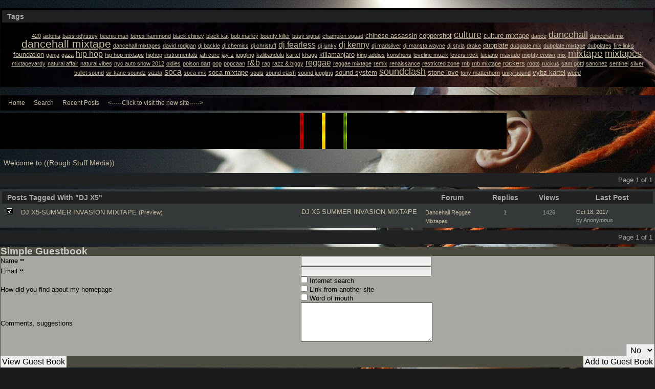

--- FILE ---
content_type: text/html; charset=UTF-8
request_url: https://roughstuffmedia.activeboard.com/forum.spark?aBID=142092&p=90&tag=DJ+X5
body_size: 12053
content:
			<!DOCTYPE HTML PUBLIC "-//W3C//DTD HTML 4.01//EN" "http://www.w3.org/TR/html4/strict.dtd">
			<html xmlns="http://www.w3.org/1999/xhtml">
					
					
			<head>
				
				
		
				<meta property="og:image" content="https://www.sparklit.com/secure/image/forum/activeboard_icon_200.png" />


		<meta name="generator" content="ActiveBoard" />
				<meta http-equiv="Content-Type"	content="text/html; charset=UTF-8">
				<meta name="description" content="RoughStuffMedia.com is the ultimate hub for all things media related on the internet.
Free mixtapes, free promotions, chat rooms, social Networking s">
				<meta name="keywords" content="reggae, music,  media, dancehall, stageshow, jamaica, bobmarley, mixtapes, albums, vybz kartel, beenieman, mavado, bounty killer, marley, sound clash">
				


		<title>Welcome to ((Rough Stuff Media))</title>
		
		<link rel="stylesheet" href="/templates/masterstyle.spark?aBID=142092&45c48cce2e2d7fbdea1afc51c7c6ad26&dev=1" type="text/css">
		<link rel="SHORTCUT ICON" href="http://remnantsarmy.webs.com/Rom%20R%20logo%20RED.jpg">
		
		
				
		<style id="ab-page-style" type="text/css">
/*
==================================================================
CUSTOM STYLES
==================================================================
*/

/* Place all custom style rules here for easy future reference */


		
/*
==================================================================
RESET CSS
==================================================================
*/
html,body{display:block;width:100%;color:#000;background:#FFF;}
body,div,dl,dt,dd,ul,ol,li,h1,h2,h3,h4,h5,h6,pre,code,form,fieldset,legend,input,textarea,p,blockquote,th,td{margin:0;padding:0;}
table{border-collapse:collapse;border-spacing:0;width:100%;}
fieldset,img{border:0;}
address,caption,cite,code,dfn,em,strong,th,var{font-style:normal;font-weight:normal;}
li {list-style:none;}
caption,th {text-align:left;}
h1,h2,h3,h4,h5,h6{font-size:100%;font-weight:normal;}
q:before,q:after{content:'';}
abbr,acronym {border:0;font-variant:normal;}
sup,sub {line-height:-1px;vertical-align: text-top;}
sub {vertical-align:text-bottom;}
input, textarea, select{font-family:inherit;font-size:inherit;font-weight:inherit;}

.clear { clear:both; margin:0; padding:0; height:0; line-height:0; }


/*
==================================================================
THEME SPECIFIC HTML ELEMENTS
==================================================================
*/

table {font-size:inherit;font:100%;}
pre,code,kbd,samp,tt {font-family:monospace;*font-size:108%;line-height:99%;}
abbr,acronym{border-bottom:1px dotted #000;cursor:help;}
em{font-style:italic;}
blockquote,ul,ol,dl{margin:1em;}
ol,ul,dl{margin-left:2em;}
ol li{list-style:decimal outside;}
ul li{list-style:disc outside;}
dl dd{margin-left:1em;}
th,td{padding:0px;}
th{font-weight:bold;text-align:center;}
caption{margin-bottom:.5em;text-align:center;}
p,fieldset,pre{margin-bottom:1em;}
optgroup{font-style:normal;font-weight:bold;}

input,select { padding: 0.1em 0.2em; background:#efefef; border: 1px solid #d1d1d1; }
textarea { border: 1px solid #d1d1d1; box-sizing:border-box;-moz-box-sizing:border-box;-webkit-box-sizing:border-box; }
textarea:focus { background:#F4F4F4; border:1px solid #a1a1a1; }



/*
==================================================================
BODY
==================================================================
*/

html,body {
	background: #1B1918 url(https://s3.amazonaws.com/themes.activeboard.com/14553?AWSAccessKeyId=1XXJBWHKN0QBQS6TGPG2&Expires=1770249600&Signature=Msvit2rk4JQiUrNGOwIh%2FBqN%2B4U%3D) top center fixed;
	background-attachment:fixed;
}
body {
	color: #A7A7A3; 
	font:16px Verdana, Arial, Helvetica, sans-serif;*font-size:small;*font:x-small;
	line-height:1em; 
	padding-bottom: 4em;
}
a:link, a:active, a:visited { color: #C8BEA4; text-decoration: none; }
a:hover, a:focus { color: #DFDACA; text-decoration: none; }

a.mod { font-weight: bold; color: #C8BEA4; }
a.mod:hover { font-weight: bold; }
a.admin { font-weight: bold; color: #DFDACA; }
a.admin:hover { font-weight: bold; }


/*
==================================================================
HEADERS
==================================================================
*/

h1{font-size:171%;}
h2{font-size:142%;}
h3{font-size:114%;}
h1{margin:1em 0;}
h2,h3{margin:1em 0 0.5em 0;}
h1,h2,h3,h4,h5,h6{font-family:"Trebuchet MS", Arial, Helvetica, sans-serif;}
h1,h2,h3,h4,h5,h6,strong{font-weight:bold;}

h1.pageHeader {
	position: relative;
	width: 980px !important;
	font-size: 171%;
	padding: 0.75em 0 0.5em 0;
	margin: 0 auto;
	color: #8A8A86;
}
.header {
	height:70px; margin: 0 0 .8em; width: 1000px; z-index: 500; position: relative; left: -10px; 
	border-radius: ; -moz-border-radius: ; -webkit-border-radius: ;
}
.header { background:  url(https://s3.amazonaws.com/themes.activeboard.com/2490?AWSAccessKeyId=1XXJBWHKN0QBQS6TGPG2&Expires=1770249600&Signature=Sh0ICDBKSubXKELRyeqSaNBkgHU%3D); }

.header-logo { text-align: center; margin-bottom: 5px; }


/*
==================================================================
CONTAINERS
==================================================================
*/

.wrap { padding: 0 20px; }
.container { width: 980px !important; margin: 0 auto; }

.gen { font-size: 0.85em; }
.genmed { font-size: 0.8em; }
.gensmall { font-size: 0.7em; }

.pager { text-align: right; padding: 5px; margin-bottom: 5px; background: #202123; }

.inline-section-wrap {}
.section-wrap { background: #343839; border:   ; border-radius:  -moz-border-radius: ; -webkit-border-radius: ; }
.section-wrap, .inline-section-wrap { margin-bottom: 5px; padding: 0.25em; }

.section-wrap, .inline-section-wrap {
	border-radius: ; -moz-border-radius: ; -webkit-border-radius: ;
}

.section-wrap .tr-odd .td, .section-wrap .tr-even .td { background: none; }



/*
==================================================================
TABLE
==================================================================
*/

.table {
	border-collapse: separate; 
	/*font-size: 0.85em;*/
	margin: 0;
}
.th {
	font-size: 0.9em; margin:0; padding:0.3em 0.5em;
	font-family: "Trebuchet MS", Arial, Helvetica, sans-serif;
	color: #A7A7A3;
	background: #202123 ;
}
.th a, .th a:active, .th a:visited { color: ; }
.th a:hover { color: ; }

.tr-odd .td { color: ; background: #2E3233 ; }
.tr-even .td { color: ; background:  ; }

.th-first { text-align: left; padding-left: 10px; }
.th-first.th-last { padding-right: 10px; }
.th-first, .tr-even .td-first { }
.th-last, .tr-even .td-last { }
.th-text { margin:0; padding:0; }

.td, .td-first, .td-last { /*font-size:0.85em;*/ padding: 0.1em 0.5em; }
.tr-first .td { padding-top: 0.5em; }
.td-error { text-align: center; }

.th-first { 
	border-radius:  0 0 ; 
	-moz-border-radius:  0 0 ; 
	-webkit-border-radius:  0 0 ;
}
.th-last {
	border-radius: 0   0;
	-moz-border-radius: 0   0;
	-webkit-border-radius: 0   0;
}
.th-first.th-last {
	border-radius: ; -moz-border-radius: ; -webkit-border-radius: ;
}



/*
==================================================================
FORUM & TOPIC TITLES
==================================================================
*/

a.forum-title, a.forum-title:visited { color: ;  }
a.forum-title:hover { color: ;  }

a.topic-title, a.topic-title:visited { color: ;  }
a.topic-title:hover { color: ;  }



/*
==================================================================
WIDGETS
==================================================================
*/

.widget {
	color: ;
	background: #343839 url(https://s3.amazonaws.com/themes.activeboard.com/2497?AWSAccessKeyId=1XXJBWHKN0QBQS6TGPG2&Expires=1770249600&Signature=xX9sqsY7ztcVzlYYD3Fipx7f13s%3D);
	margin-bottom: 5px;
	padding: 0.25em;
	border:   ;
	border-radius: ; -moz-border-radius: ; -webkit-border-radius: ;
}
.widget-alt {
	color: ;
	background: #202123 ;
	margin-bottom: 5px;
	padding: 0.25em;
	border-radius: ; -moz-border-radius: ; -webkit-border-radius: ;
}


/* === forum news === */
.news-widget { float: left; }
.news-entry-widget .table { margin-bottom: 0 !important; }

/* === meta === */
.meta-widget { float: right; }

/* === menu === */
.menu-widget { padding: 0; color:#A7A7A3; background: !important; background-color:transparent !important; }
.menu-widget a, .menu-widget a:visited { color:#C8BEA4; }
.menu-widget a:hover { color:#DFDACA; }
.menu-widget .table { margin: 0 !important; width: auto !important; }
.menu-widget .table .ab_menu_item, .menu-widget .table .ab_menu_item_hover { font-size: 12px; padding:  0.25em 0.75em 0.25em 0; text-align: left; width: auto !important; }
.menu-widget .table .ab_menu_item { background: ; }
.menu-widget .table .ab_menu_item_hover { background: ; }
.menu-widget .table .ab_menu_sub_item_div { z-index: 1000; }
.menu-widget .table .ab_menu_sub_item { font-size: 12px; padding:  0.25em 0.5em; background:#343839 ; width: 200px; }
.menu-widget .table .ab_menu_sub_item_hover { background:#343839 ; padding:  0.25em 0.5em; width: 200px; }
.menu-widget .table .ab_menu_sub_item a, .menu-widget .ab_menu_sub_item a:visited { color:; }
.menu-widget .table .ab_menu_sub_item a:hover { color:; } 

/* === chatbox === */
.chatbox-widget { }
.chatbox-nav { padding: 2px; text-align: center; }
.chatbox-text { margin: 0; }
.chatbox-text td { padding: 0px; }
.chatbox-input { font-size: 12px; width: 100%; border: 0px solid black; padding: 2px 2px 2px 5px; height: 16px; box-sizing: border-box; }
.chatbox-widget .table > tbody > tr > td { padding: 2px; }
.chatbox-widget .table > tbody .tr-last {}
.chatbox-widget .chatboxrow-even {}
.chatbox-widget .chatboxrow-odd { background-color: #2E3233; }
.chatbox-options { text-align: right; }
.chatboxrow td { line-height: 1; }

/* === chatbox emoticons === */
.emote-selector { height: 24px; width: 26px; padding-right: 5px; display: table-cell; }
.emote-selector a { height: 24px; width: 16px; display: table-cell; vertical-align: middle; }
.emote-selector img { border: 0; padding: 0; margin: 0; vertical-align: middle; margin-top: -7px; }
.emoticon-chat-widget { background: #202123; }
.emoticon-chat-widget table { margin: 0; }
.emoticon-chat-widget td { padding: 2px; }
.emoticon-chat-widget #custom-tab, .emoticon-chat-widget #default-tab { padding: 5px; }
.emoticon-chat-widget #custom-tab.selected, .emoticon-chat-widget #default-tab.selected { text-decoration: underline; }

/* === forum list === */
.forum-options { float: right; }
.forum-title { font-size: 0.8em; }
.forum-description { font-size: 11px; margin: 0; }
.forum-subforums { font-size: 11px; }
.forum-topics, .forum-posts { text-align: center; }
.forum-lastpost { padding-left: 10px; padding-right: 10px; }

/* === topic list === */
.topic-info, .forum-info, .topic-status, .topic-forum, .topic-startedby, .topic-lastpost, .topic-views, .topic-rating, .topic-replies { vertical-align:top; padding-top:5px; }
.topic-title { font-size: 0.8em; }
.topic-replies, .topic-views { text-align: center; }
.topic-lastpost { padding: 6px 10px 0; }
.postdetails { font-size: 0.7em; }
.topics-preview q { padding: 10px; font-size: 0.8em; display: block; text-align: center; }
.postbody q { padding: 10px; font-size: 12px; display: block; }
.postbody q::before { content: '" '; }
.postbody q::after { content: ' "'; }
.topics-preview .postbody { background: none; }
.topics-preview .moderatelinks { text-align: right; }

.forum-page-wrap { text-align: left; }
.forum-page-title { font-weight: bold; }
.forum-page-title h2 { font-size: 18px; }
.forum-page-desc { margin-top: 5px; }
.subforum-buttons { float: right; }
.subforum-admin-options { float: right; }

/* === blog forum topic list === */
.blog-section-wrap { text-align: left; }
.blog-section-wrap .section-wrap { background: #202123; }
.blog-section-wrap .section-wrap, .blog-section-wrap .inline-section-wrap { padding: 10px; }
.blog-section-wrap .topic-info { font-size: 0.75em; }
.blog-topic-title { margin-top: 5px; margin-bottom: 10px; }
.blog-topic-title .topic-title { }
.blog-topic-content { padding: 5px; }
.blog-topic-tags { float: right; }
.blog-topic-tags > div.genmed { max-width: 100% !important; }


/* === general list widget css === */
.topics td, .subforums td, .category td { padding-top: 0.5em; }


/* ===  topic view === */
.thread td { vertical-align: top; }
.thread-title-wrap { text-align: left; }
.thread-title h2 { font-size: 18px; }
.thread-buttons { float:right; }
.inline-pager { text-align: right; }
.comment-subject { margin: 0; }
.comment-content { padding: 5px; }
.comment-content { min-height: 170px; }
.comment-meta { padding: 5px; }
.comment-body, .comment-signature { padding: 0.5em 0; }
.comment-meta-author { font-size: 1.2em; }
.comment-meta-author, .comment-meta-avatar, .comment-meta-rank { margin-bottom: 10px; }
.comment-meta-details { color: #989D3C; }
.comment-meta-pending { margin-bottom: 10px; text-align: center; }
.comment-meta-rating { float: left;  }
.comment-taglist { padding: 5px; }

/* === poll === */
.poll-widget { width: 400px; margin: 0 auto; text-align: center; }


/* === forum messages === */
.messages-widget { padding: 10px; }
.messages-widget .table { margin: 0 !important; } 
.messages-widget .message-content { text-align: center; }

/* === breadcrumb === */
.breadcrumb-widget { 
	text-align: left; padding: 0.5em;
	background: none;
	/*background: #202123;*/ 
	/*border-radius:  -moz-border-radius: ; -webkit-border-radius: ;*/ 
}

/* === statistics === */
.stats-widget {}
.stats-widget .table { margin-bottom: 0 !important; }

/* === community funding === */
.funding-widget {}
.funding-widget .table { margin-bottom: 0 !important; }

/* === jumplink === */
.jumplink-widget { text-align: right; }

/* === quickreply === */
.quickreply-widget {}

/* === tag cloud === */
.tagcloud-widget { margin: 1em auto; }
.tagcloud-widget .td-first.td-last { padding: 1em; }

/* === search === */
.search-widget {}

/* === profile section === */
.profile-widget { background: none; padding: 0; }
.profile-widget .profile-menu.widget {  }
.profile-widget .inline-widget { margin-bottom: 0; }

/* === calendar === */
.calendar-widget .table { border-collapse: collapse; }
.calendar-month {}
.calendar-month { padding: 10px; text-align: center; }
.calendar-cell-active { border: 1px solid black; }
.calendar-cell-empty { border: 1px solid black; background: #202123; }
.calendar-cell-today { background: #202123; }
.calendar-holiday-text { font-style: italic; }
.calendar-event-list { margin-left: 10px !important; padding-left: 10px !important; }
.calendar-event-list li { list-style-image: inherit; list-style-position: inside: list-style-type: inherit; }
.calendar-weekly-startrow {}
.calendar-weekly-startrow th { padding: 5px; }
.calendar-weekly-endrow td { padding-bottom: 15px; }

/* === member list === */
.memberlist-widget thead th { text-align: left; padding:2px 5px; }

/* === forum info === */
.forum-info-widget {}
.forum-info-widget .table, .legend-widget .table { width: 300px; margin:0; }

/* === legend === */
.legend-widget {}
.legend-widget .td { font-size: 12px; padding: 0.1em 0.5em; }

/* === preview-widget === */
.preview-widget.widget { padding: 0; }


/* ===  === */
.pm-widget .tr.read .td { background: #2E3233 ; }
.pm-widget .td { padding-bottom: 0.25em; padding-top: 0.25em; }
.pm-widget .preview-content { font-style: italic; }
.pm-widget .participants, .pm-widget .preview { margin-top: 0.25em; margin-bottom: 0.25em; }
.pm-message-box {}

/* ===  === */
/* ===  === */



/*
==================================================================
MISC
==================================================================
*/

/* === promotional, rss, subscribe-to-forum images === */
.subforum-imagelinks { text-align: right; }



/*
==================================================================
YUI TABS
==================================================================
*/

.yui-skin-sam .yui-navset .yui-content { margin-bottom: 10px; }
.yui-navset .yui-nav, .yui-navset .yui-nav li, .yui-navset .yui-nav li em, .yui-navset .yui-nav ul {}

.yui-skin-sam .yui-navset .yui-nav,.yui-skin-sam .yui-navset .yui-navset-top .yui-nav{border-color:transparent;}
.yui-skin-sam .yui-navset .yui-nav a,.yui-skin-sam .yui-navset .yui-navset-top .yui-nav a{border-width:1px;border-style:solid;}
.yui-skin-sam .yui-navset .yui-nav .selected a,.yui-skin-sam .yui-navset .yui-nav .selected a:focus,.yui-skin-sam .yui-navset .yui-nav .selected a:hover{background-color: url(https://s3.amazonaws.com/themes.activeboard.com/2497?AWSAccessKeyId=1XXJBWHKN0QBQS6TGPG2&Expires=1770249600&Signature=xX9sqsY7ztcVzlYYD3Fipx7f13s%3D);}
.yui-skin-sam .yui-navset .yui-nav a:hover,.yui-skin-sam .yui-navset .yui-nav a:focus{background:url(https://s3.amazonaws.com/themes.activeboard.com/2497?AWSAccessKeyId=1XXJBWHKN0QBQS6TGPG2&Expires=1770249600&Signature=xX9sqsY7ztcVzlYYD3Fipx7f13s%3D);}
.yui-skin-sam .yui-navset .yui-content{ border-width: 1px; border-style: solid; }
.yui-skin-sam .yui-navset .yui-content,.yui-skin-sam .yui-navset .yui-navset-top .yui-content{border-color:url(https://s3.amazonaws.com/themes.activeboard.com/2497?AWSAccessKeyId=1XXJBWHKN0QBQS6TGPG2&Expires=1770249600&Signature=xX9sqsY7ztcVzlYYD3Fipx7f13s%3D);}
.yui-skin-sam .yui-navset-left .yui-content{border-color:transparent;}
.yui-skin-sam .yui-navset-bottom .yui-content,.yui-skin-sam .yui-navset .yui-navset-bottom .yui-content{border-color:transparent;}
.yui-skin-sam .yui-navset .yui-nav a,.yui-skin-sam .yui-navset .yui-navset-top .yui-nav a{border:1px solid url(https://s3.amazonaws.com/themes.activeboard.com/2497?AWSAccessKeyId=1XXJBWHKN0QBQS6TGPG2&Expires=1770249600&Signature=xX9sqsY7ztcVzlYYD3Fipx7f13s%3D);}
.yui-skin-sam .yui-navset .yui-nav a em,.yui-skin-sam .yui-navset .yui-navset-top .yui-nav a em{border:1px solid url(https://s3.amazonaws.com/themes.activeboard.com/2497?AWSAccessKeyId=1XXJBWHKN0QBQS6TGPG2&Expires=1770249600&Signature=xX9sqsY7ztcVzlYYD3Fipx7f13s%3D);}



.yui-navset .yui-nav li,.yui-navset .yui-navset-top .yui-nav li,.yui-navset .yui-navset-bottom .yui-nav li{margin:0 .5em 0 0;}
.yui-navset-left .yui-nav li,.yui-navset-right .yui-nav li{margin:0 0 .5em;}
.yui-navset .yui-content .yui-hidden{position:absolute;left:-999999px;visibility:hidden;}
.yui-navset .yui-navset-left .yui-nav,.yui-navset .yui-navset-right .yui-nav,.yui-navset-left .yui-nav,.yui-navset-right .yui-nav{width:6em;}
.yui-navset-top .yui-nav,.yui-navset-bottom .yui-nav{width:auto;}.yui-navset .yui-navset-left,.yui-navset-left{padding:0 0 0 6em;}
.yui-navset-right{padding:0 6em 0 0;}
.yui-navset-top,.yui-navset-bottom{padding:auto;}
.yui-nav,.yui-nav li{margin:0;padding:0;list-style:none;}
.yui-navset li em{font-style:normal;}
.yui-navset{position:relative;zoom:1;}
.yui-navset .yui-content,.yui-navset .yui-content div{zoom:1;}
.yui-navset .yui-content:after{content:'';display:block;clear:both;}
.yui-navset .yui-nav li,.yui-navset .yui-navset-top .yui-nav li,.yui-navset .yui-navset-bottom .yui-nav li{display:inline-block;display:-moz-inline-stack;*display:inline;vertical-align:bottom;cursor:pointer;zoom:1;}
.yui-navset-left .yui-nav li,.yui-navset-right .yui-nav li{display:block;}
.yui-navset .yui-nav a{position:relative;}
.yui-navset .yui-nav li a,.yui-navset-top .yui-nav li a,.yui-navset-bottom .yui-nav li a{display:block;display:inline-block;vertical-align:bottom;zoom:1;}
.yui-navset-left .yui-nav li a,.yui-navset-right .yui-nav li a{display:block;}
.yui-navset-bottom .yui-nav li a{vertical-align:text-top;}
.yui-navset .yui-nav li a em,.yui-navset-top .yui-nav li a em,.yui-navset-bottom .yui-nav li a em{display:block;}
.yui-navset .yui-navset-left .yui-nav,.yui-navset .yui-navset-right .yui-nav,.yui-navset-left .yui-nav,.yui-navset-right .yui-nav{position:absolute;z-index:1;}
.yui-navset-top .yui-nav,.yui-navset-bottom .yui-nav{position:static;}
.yui-navset .yui-navset-left .yui-nav,.yui-navset-left .yui-nav{left:0;right:auto;}
.yui-navset .yui-navset-right .yui-nav,.yui-navset-right .yui-nav{right:0;left:auto;}
.yui-skin-sam .yui-navset .yui-nav,.yui-skin-sam .yui-navset .yui-navset-top .yui-nav{border-style:solid;border-width:0 0 0px;zoom:1;}
.yui-skin-sam .yui-navset .yui-nav li,.yui-skin-sam .yui-navset .yui-navset-top .yui-nav li{margin:0 .16em 0 0;padding:1px 0 0;zoom:1;}
.yui-skin-sam .yui-navset .yui-nav .selected,.yui-skin-sam .yui-navset .yui-navset-top .yui-nav .selected{margin:0 .16em 0 0;}
.yui-skin-sam .yui-navset .yui-nav a,.yui-skin-sam .yui-navset .yui-navset-top .yui-nav a{border-width:0 1px;position:relative;text-decoration:none;}
.yui-skin-sam .yui-navset .yui-nav a em,.yui-skin-sam .yui-navset .yui-navset-top .yui-nav a em{border-width:1px 0 0;cursor:hand;padding:.25em .75em;left:0;right:0;bottom:0;top:-1px;position:relative;}
.yui-skin-sam .yui-navset .yui-nav .selected a,.yui-skin-sam .yui-navset .yui-nav .selected a:focus,.yui-skin-sam .yui-navset .yui-nav .selected a:hover{}
.yui-skin-sam .yui-navset .yui-nav a:hover,.yui-skin-sam .yui-navset .yui-nav a:focus{outline:0;}
.yui-skin-sam .yui-navset .yui-nav .selected a em{padding:.35em .75em;}
.yui-skin-sam .yui-navset .yui-nav .selected a,.yui-skin-sam .yui-navset .yui-nav .selected a em{}
.yui-skin-sam .yui-navset .yui-content{}
.yui-skin-sam .yui-navset .yui-content,.yui-skin-sam .yui-navset .yui-navset-top .yui-content{border-width:1px;border-style:solid;padding:.25em .5em;}
.yui-skin-sam .yui-navset-left .yui-nav,.yui-skin-sam .yui-navset .yui-navset-left .yui-nav,.yui-skin-sam .yui-navset .yui-navset-right .yui-nav,.yui-skin-sam .yui-navset-right .yui-nav{border-width:0 5px 0 0;Xposition:absolute;top:0;bottom:0;}
.yui-skin-sam .yui-navset .yui-navset-right .yui-nav,.yui-skin-sam .yui-navset-right .yui-nav{border-width:0 0 0 5px;}
.yui-skin-sam .yui-navset-left .yui-nav li,.yui-skin-sam .yui-navset .yui-navset-left .yui-nav li,.yui-skin-sam .yui-navset-right .yui-nav li{margin:0 0 .16em;padding:0 0 0 1px;}.yui-skin-sam .yui-navset-right .yui-nav li{padding:0 1px 0 0;}
.yui-skin-sam .yui-navset-left .yui-nav .selected,.yui-skin-sam .yui-navset .yui-navset-left .yui-nav .selected{margin:0 -1px .16em 0;}
.yui-skin-sam .yui-navset-right .yui-nav .selected{margin:0 0 .16em -1px;}
.yui-skin-sam .yui-navset-left .yui-nav a,.yui-skin-sam .yui-navset-right .yui-nav a{border-width:1px 0;}
.yui-skin-sam .yui-navset-left .yui-nav a em,.yui-skin-sam .yui-navset .yui-navset-left .yui-nav a em,.yui-skin-sam .yui-navset-right .yui-nav a em{border-width:0 0 0 1px;padding:.2em .75em;top:auto;left:-1px;}
.yui-skin-sam .yui-navset-right .yui-nav a em{border-width:0 1px 0 0;left:auto;right:-1px;}
.yui-skin-sam .yui-navset-left .yui-nav a,.yui-skin-sam .yui-navset-left .yui-nav .selected a,.yui-skin-sam .yui-navset-left .yui-nav a:hover,.yui-skin-sam .yui-navset-right .yui-nav a,.yui-skin-sam .yui-navset-right .yui-nav .selected a,.yui-skin-sam .yui-navset-right .yui-nav a:hover,.yui-skin-sam .yui-navset-bottom .yui-nav a,.yui-skin-sam .yui-navset-bottom .yui-nav .selected a,.yui-skin-sam .yui-navset-bottom .yui-nav a:hover{background-image:none;}
.yui-skin-sam .yui-navset-left .yui-content{border-width:1px;border-style:solid;}
.yui-skin-sam .yui-navset-bottom .yui-nav,.yui-skin-sam .yui-navset .yui-navset-bottom .yui-nav{border-width:5px 0 0;}
.yui-skin-sam .yui-navset .yui-navset-bottom .yui-nav .selected,.yui-skin-sam .yui-navset-bottom .yui-nav .selected{margin:0 .16em 0 0;}
.yui-skin-sam .yui-navset .yui-navset-bottom .yui-nav li,.yui-skin-sam .yui-navset-bottom .yui-nav li{padding:0 0 1px 0;vertical-align:top;}
.yui-skin-sam .yui-navset .yui-navset-bottom .yui-nav a em,.yui-skin-sam .yui-navset-bottom .yui-nav a em{border-width:0 0 1px;top:auto;bottom:-1px;}
.yui-skin-sam .yui-navset-bottom .yui-content,.yui-skin-sam .yui-navset .yui-navset-bottom .yui-content{border-width:1px;border-style:solid;}






</style>            <script type="text/javascript" src="/js.ln/jquery/js/jquery-1.8.2.min.js"></script>
            		
		<script type='text/javascript'>

				$(document).ready(function(){
			$("#popupContactClose").click(function(){
				disablePopup();
			});
			$("#backgroundPopup").click(function(){
				disablePopup();
			});
			$(document).keyup(function(e){
				if(e.keyCode==27 && popupStatus==1){
					disablePopup();
				}
			});
			 
			$(window).resize(function(){
				if(popupStatus==1){
					centerPopup();
				}	
			});
		});
		
		function toggle(obj) {
			var el = document.getElementById(obj);
			if ( el.style.display != 'none' ) {
				el.style.display = 'none';
			}
			else {
				el.style.display = '';
			}
		}

		
			function checkBoxes()
			{
				var items = document.getElementsByName('topicMoveDelete[]');
				var list = '';
				var firstElement = 0;
				

				
				for(var i=0; i< items.length; i++)
				{
					if(items[i].checked)
					{
						if(firstElement==0)
							list += items[i].value;
						else
							list += ';'+items[i].value;
						firstElement++;
					}
				}
				
				if(list.length < 1){
					alert("Please select one or more topics.");
					return false;
				}
				
				document.getElementById('checkedBoxes').value = list;
				return true;
			}

			function setTopicFormAction(action){
				document.topicAction.action = action;
			}

			function setButtonIMG(image,id) {
				document.getElementById(id).src = image;
			}
			
			//----------------------------------------------------------------------------------
			//		Comment menu JS
			//----------------------------------------------------------------------------------
			var hideMenu = new Array();
			function findCommentOptionMenuItem(id) {
				var i;
				for (i=0; i<hideMenu.length; i++) {
					if (hideMenu[i][0] == id) {
						return i;
					}
				}
				hideMenu.push(new Array(id,'0'));
				return hideMenu.length-1;
			}
			function showCommentOptionMenu(id, btn) {
				hideMenu[findCommentOptionMenuItem(id)][1] = '0';
			}
			function hideCommentOptionMenu(id) {
				if (document.getElementById(id)) {
					hideMenu[findCommentOptionMenuItem(id)][1] = '1';
					var t=setTimeout("closeCommentOptionMenu('"+id+"')",333);
				}
			}
			function closeCommentOptionMenu(id) {
				if (hideMenu[findCommentOptionMenuItem(id)][1] == '1') {
					document.getElementById(id).style.display='none';
				}
				hideMenu[findCommentOptionMenuItem(id)][1] = '0';
			}
			function toggleCommentOptionMenu(id, btn)
			{
				var menuSel = $('#'+id);
				menuSel.css('position','absolute');
				if (menuSel.css('display') == 'none')
				{
					menuSel.css('left', '-9999px');
					menuSel.show();
					
					var f = parseInt(menuSel.css('font-size'));
					if (f < 12)
						f = 12;
					var width = f * 10;
					menuSel.css('width', width+'px');
					
					var buttonSel = $(btn);
					
					menuSel.css('top', (buttonSel.outerHeight() + 5) + 'px');
					menuSel.css('left', (buttonSel.outerWidth() - menuSel.outerWidth()) + 'px');
				}
				else
				{
					menuSel.hide();
				}
			}

			//----------------------------------------------------------------------------------
			//		Tag UI JS
			//----------------------------------------------------------------------------------
			var hideTagMenu = new Array();
			function findTagOptionMenuItem(id) {
				var i;
				for (i=0; i<hideTagMenu.length; i++) {
					if (hideTagMenu[i][0] == id) {
						return i;
					}
				}
				hideTagMenu.push(new Array(id,'0','0'));
				return hideTagMenu.length-1;
			}
			function showTagOptionMenu(id) {
				hideTagMenu[findTagOptionMenuItem(id)][1] = '0';
			}
			function hideTagOptionMenu(id) {
				if (document.getElementById(id)) {
					hideTagMenu[findTagOptionMenuItem(id)][1] = '1';
					var t=setTimeout("closeTagOptionMenu('"+id+"')",333);
				}
			}
			function closeTagOptionMenu(id) {
				index = findTagOptionMenuItem(id);
				//console.log(hideTagMenu[index][0]+" "+hideTagMenu[index][1]+" "+hideTagMenu[index][2]);
				if (hideTagMenu[index][1] == '1' && hideTagMenu[index][2] != '1') {
					document.getElementById(id).style.display='none';
					hideTagMenu[findTagOptionMenuItem(id)][1] = '0';
				}
			}
			function toggleTagOptionMenu(id, tagMenuButton, tagMenuInput) {
				//var tagMenu = document.getElementById(id);
				var tagMenuSel = $('#'+id);
				//if (tagMenu.style.display == 'none') {
				if (tagMenuSel.css('display') == 'none') {
					
					var tagMenuButtonSel = $(tagMenuButton),
						x = tagMenuButtonSel.position().left + tagMenuButtonSel.width(),
						y = tagMenuButtonSel.position().top - tagMenuButtonSel.height() - 8;
					
					
					//var tagMenuButtonRegion = YAHOO.util.Region.getRegion(tagMenuButton);
					//var x = tagMenuButtonRegion.right;
					//var y = tagMenuButtonRegion.top;
					//y -= tagMenuButtonRegion.height - 8;

					//tagMenu.style.display = 'block'; // without this 'w' will be NaN
					tagMenuSel.show();

					var w = tagMenuSel.width(),
						h = tagMenuSel.height();
					//var tagMenuRegion = YAHOO.util.Region.getRegion(tagMenu);
					//var w = tagMenuRegion.width;
					//var h = tagMenuRegion.height;
					
					x += 4;

					rx = x + w;
					if (rx > $(document).width()) {
						x -= w;
						y = tagMenuButtonSel.position().top + tagMenuButtonSel.height() + 4;
					}
						
					by = y + h;
					if (by > $(document).height()) {
						y = tagMenuButtonSel.position().top - h - 4;
					}

					tagMenuSel.css('left', x.toString()+'px');
					tagMenuSel.css('top', y.toString()+'px');
					//tagMenu.style.left = x.toString()+'px';
					//tagMenu.style.top = y.toString()+'px';

					document.getElementById(tagMenuInput).focus();
				} else {
					tagMenuSel.hide();
					//tagMenu.style.display = 'none';
				}
			}
			function justRegisterRightClickForTagOptionMenu(id) {
				hideTagMenu[findTagOptionMenuItem(id)][2] = '1';
			}
			function registerRightClickForTagOptionMenu(id) {
				hideTagMenu[findTagOptionMenuItem(id)][2] = '1';
				var t=setTimeout("justClearRightClickForTagOptionMenu('"+id+"')",3000);
			}
			function justClearRightClickForTagOptionMenu(id) {
				hideTagMenu[findTagOptionMenuItem(id)][2] = '0';
			}
			function clearRightClickForTagOptionMenu(id) {
				hideTagMenu[findTagOptionMenuItem(id)][2] = '0';
				closeTagOptionMenu(id);
			}
		</script>	
					<script type="text/javascript">
				customPos = -1;
				
				function hilite(e, c) {
					if (e && c)
						e.className=c;
				}
				
				function lolite(e, c) {
					if (e && c)
						e.className=c;
				}
			</script>
	
						<script type="text/javascript">
				var curTopicIDForTagCallback = null;
				function recordTopicTag(aBID, topicID, abKey, image) {
					var tagSel = $('#tagInput'+topicID),
						tagAddButtonSel = $('#tagInputAddButton'+topicID);
					var tag = tagSel.val();

					tagSel.val('');
					tagAddButtonSel.attr('src', image);
					
					if (tag !== null && tag !== undefined && tag.length > 0) {
						curTopicIDForTagCallback = topicID;
						var postData = "aBID="+aBID+"&topicID="+topicID+"&tag="+encodeURI(tag).replace(/\+/g, "%2B")+"&abKey="+abKey+"&action=83";
						$.get('/tagit.spark?'+postData, handleTagSuccess);
					}
				}

				function removeTopicTag(tagID, aBID, topicID, abKey, image) {
					var tagSel = $('#tag'+tagID);
					tagSel.attr('src', image);
					
					if (tagID !== null && tagID !== undefined) {
						curTopicIDForTagCallback = topicID;
						var postData = "aBID="+aBID+"&topicID="+topicID+"&tagID="+tagID+"&abKey="+abKey+"&action=70"; 
						$.get('/tagit.spark?'+postData, handleTagSuccess);
					}
				}
				
				var handleTagSuccess = function(data) {
					document.getElementById("tagUI"+curTopicIDForTagCallback).innerHTML = data; 
					toggleTagOptionMenu("tagsMenu"+curTopicIDForTagCallback, document.getElementById("tagsMenuButton"+curTopicIDForTagCallback), "tagInput"+curTopicIDForTagCallback);
				};
			</script>
		            <script type="text/javascript">
                $(document).ready(function () {
                    var lock;
                    $(this).on('mousemove', function () {
                        if (!lock) {
                            lock = true;
                            $.ajax({
                                'type': 'POST',
                                'dataType': 'json',
                                'url': '//roughstuffmedia.activeboard.com/forum.spark?a=118',
                                'data': {
                                    'aBID': 142092,
                                    'rt': 2,
                                    'a': 118,

                                    'ID': -1, 

                                }
                            });
                            setTimeout(function () {
                                lock = false;
                            }, 420000);
                        }
                    });
                });
            </script>
            		</head>
		<body id="abBodyTag" bgcolor="#D0D0D0" text="#000000" 
		link="#000000" vlink="#000000" 		      style="margin: 0" class="default">
		<div id="uWrap" class="uWrap">
		 
    
    

      <div class="tagcloud-widget widget">		<table class="borderline table" width="600" style="text-align: center" >
			<thead>
				<tr class="tr tr-first tr-last">
					<th class="thCornerL th th-first th-last">
						<div class="th-text">Tags</div>
					</th>
				</tr>
			<thead>
			<tbody>
				<tr>
					<td class="row1 borderline td td-first td-last">
				
		
		<a href="//roughstuffmedia.activeboard.com/forum.spark?aBID=142092&p=90&tag=420" style="font-size: 0.7em; font-weight: normal; text-decoration: none;"><u>420</u></a> <a href="//roughstuffmedia.activeboard.com/forum.spark?aBID=142092&p=90&tag=aidonia" style="font-size: 0.7em; font-weight: normal; text-decoration: none;"><u>aidonia</u></a> <a href="//roughstuffmedia.activeboard.com/forum.spark?aBID=142092&p=90&tag=bass+odyssey" style="font-size: 0.7em; font-weight: normal; text-decoration: none;"><u>bass odyssey</u></a> <a href="//roughstuffmedia.activeboard.com/forum.spark?aBID=142092&p=90&tag=beenie+man" style="font-size: 0.7em; font-weight: normal; text-decoration: none;"><u>beenie man</u></a> <a href="//roughstuffmedia.activeboard.com/forum.spark?aBID=142092&p=90&tag=beres+hammond" style="font-size: 0.7em; font-weight: normal; text-decoration: none;"><u>beres hammond</u></a> <a href="//roughstuffmedia.activeboard.com/forum.spark?aBID=142092&p=90&tag=black+chiney" style="font-size: 0.7em; font-weight: normal; text-decoration: none;"><u>black chiney</u></a> <a href="//roughstuffmedia.activeboard.com/forum.spark?aBID=142092&p=90&tag=black+kat" style="font-size: 0.7em; font-weight: normal; text-decoration: none;"><u>black kat</u></a> <a href="//roughstuffmedia.activeboard.com/forum.spark?aBID=142092&p=90&tag=bob+marley" style="font-size: 0.7em; font-weight: normal; text-decoration: none;"><u>bob marley</u></a> <a href="//roughstuffmedia.activeboard.com/forum.spark?aBID=142092&p=90&tag=bounty+killer" style="font-size: 0.7em; font-weight: normal; text-decoration: none;"><u>bounty killer</u></a> <a href="//roughstuffmedia.activeboard.com/forum.spark?aBID=142092&p=90&tag=busy+signal" style="font-size: 0.7em; font-weight: normal; text-decoration: none;"><u>busy signal</u></a> <a href="//roughstuffmedia.activeboard.com/forum.spark?aBID=142092&p=90&tag=champion+squad" style="font-size: 0.7em; font-weight: normal; text-decoration: none;"><u>champion squad</u></a> <a href="//roughstuffmedia.activeboard.com/forum.spark?aBID=142092&p=90&tag=chinese+assassin" style="font-size: 0.8em; font-weight: normal; text-decoration: none;"><u>chinese assassin</u></a> <a href="//roughstuffmedia.activeboard.com/forum.spark?aBID=142092&p=90&tag=coppershot" style="font-size: 0.8em; font-weight: normal; text-decoration: none;"><u>coppershot</u></a> <a href="//roughstuffmedia.activeboard.com/forum.spark?aBID=142092&p=90&tag=culture" style="font-size: 1.1em; font-weight: normal; text-decoration: none;"><u>culture</u></a> <a href="//roughstuffmedia.activeboard.com/forum.spark?aBID=142092&p=90&tag=culture+mixtape" style="font-size: 0.8em; font-weight: normal; text-decoration: none;"><u>culture mixtape</u></a> <a href="//roughstuffmedia.activeboard.com/forum.spark?aBID=142092&p=90&tag=dance" style="font-size: 0.7em; font-weight: normal; text-decoration: none;"><u>dance</u></a> <a href="//roughstuffmedia.activeboard.com/forum.spark?aBID=142092&p=90&tag=dancehall" style="font-size: 1.1em; font-weight: normal; text-decoration: none;"><u>dancehall</u></a> <a href="//roughstuffmedia.activeboard.com/forum.spark?aBID=142092&p=90&tag=dancehall+mix" style="font-size: 0.7em; font-weight: normal; text-decoration: none;"><u>dancehall mix</u></a> <a href="//roughstuffmedia.activeboard.com/forum.spark?aBID=142092&p=90&tag=dancehall+mixtape" style="font-size: 1.3em; font-weight: normal; text-decoration: none;"><u>dancehall mixtape</u></a> <a href="//roughstuffmedia.activeboard.com/forum.spark?aBID=142092&p=90&tag=dancehall+mixtapes" style="font-size: 0.7em; font-weight: normal; text-decoration: none;"><u>dancehall mixtapes</u></a> <a href="//roughstuffmedia.activeboard.com/forum.spark?aBID=142092&p=90&tag=david+rodigan" style="font-size: 0.7em; font-weight: normal; text-decoration: none;"><u>david rodigan</u></a> <a href="//roughstuffmedia.activeboard.com/forum.spark?aBID=142092&p=90&tag=dj+backle" style="font-size: 0.7em; font-weight: normal; text-decoration: none;"><u>dj backle</u></a> <a href="//roughstuffmedia.activeboard.com/forum.spark?aBID=142092&p=90&tag=dj+chemics" style="font-size: 0.7em; font-weight: normal; text-decoration: none;"><u>dj chemics</u></a> <a href="//roughstuffmedia.activeboard.com/forum.spark?aBID=142092&p=90&tag=dj+christuff" style="font-size: 0.7em; font-weight: normal; text-decoration: none;"><u>dj christuff</u></a> <a href="//roughstuffmedia.activeboard.com/forum.spark?aBID=142092&p=90&tag=dj+fearless" style="font-size: 1em; font-weight: normal; text-decoration: none;"><u>dj fearless</u></a> <a href="//roughstuffmedia.activeboard.com/forum.spark?aBID=142092&p=90&tag=dj+junky" style="font-size: 0.7em; font-weight: normal; text-decoration: none;"><u>dj junky</u></a> <a href="//roughstuffmedia.activeboard.com/forum.spark?aBID=142092&p=90&tag=dj+kenny" style="font-size: 1em; font-weight: normal; text-decoration: none;"><u>dj kenny</u></a> <a href="//roughstuffmedia.activeboard.com/forum.spark?aBID=142092&p=90&tag=dj+madsilver" style="font-size: 0.7em; font-weight: normal; text-decoration: none;"><u>dj madsilver</u></a> <a href="//roughstuffmedia.activeboard.com/forum.spark?aBID=142092&p=90&tag=dj+mansta+wayne" style="font-size: 0.7em; font-weight: normal; text-decoration: none;"><u>dj mansta wayne</u></a> <a href="//roughstuffmedia.activeboard.com/forum.spark?aBID=142092&p=90&tag=dj+styla" style="font-size: 0.7em; font-weight: normal; text-decoration: none;"><u>dj styla</u></a> <a href="//roughstuffmedia.activeboard.com/forum.spark?aBID=142092&p=90&tag=drake" style="font-size: 0.7em; font-weight: normal; text-decoration: none;"><u>drake</u></a> <a href="//roughstuffmedia.activeboard.com/forum.spark?aBID=142092&p=90&tag=dubplate" style="font-size: 0.8em; font-weight: normal; text-decoration: none;"><u>dubplate</u></a> <a href="//roughstuffmedia.activeboard.com/forum.spark?aBID=142092&p=90&tag=dubplate+mix" style="font-size: 0.7em; font-weight: normal; text-decoration: none;"><u>dubplate mix</u></a> <a href="//roughstuffmedia.activeboard.com/forum.spark?aBID=142092&p=90&tag=dubplate+mixtape" style="font-size: 0.7em; font-weight: normal; text-decoration: none;"><u>dubplate mixtape</u></a> <a href="//roughstuffmedia.activeboard.com/forum.spark?aBID=142092&p=90&tag=dubplates" style="font-size: 0.7em; font-weight: normal; text-decoration: none;"><u>dubplates</u></a> <a href="//roughstuffmedia.activeboard.com/forum.spark?aBID=142092&p=90&tag=fire+links" style="font-size: 0.7em; font-weight: normal; text-decoration: none;"><u>fire links</u></a> <a href="//roughstuffmedia.activeboard.com/forum.spark?aBID=142092&p=90&tag=foundation" style="font-size: 0.8em; font-weight: normal; text-decoration: none;"><u>foundation</u></a> <a href="//roughstuffmedia.activeboard.com/forum.spark?aBID=142092&p=90&tag=ganja" style="font-size: 0.7em; font-weight: normal; text-decoration: none;"><u>ganja</u></a> <a href="//roughstuffmedia.activeboard.com/forum.spark?aBID=142092&p=90&tag=gaza" style="font-size: 0.7em; font-weight: normal; text-decoration: none;"><u>gaza</u></a> <a href="//roughstuffmedia.activeboard.com/forum.spark?aBID=142092&p=90&tag=hip+hop" style="font-size: 1em; font-weight: normal; text-decoration: none;"><u>hip hop</u></a> <a href="//roughstuffmedia.activeboard.com/forum.spark?aBID=142092&p=90&tag=hip+hop+mixtape" style="font-size: 0.7em; font-weight: normal; text-decoration: none;"><u>hip hop mixtape</u></a> <a href="//roughstuffmedia.activeboard.com/forum.spark?aBID=142092&p=90&tag=hiphop" style="font-size: 0.7em; font-weight: normal; text-decoration: none;"><u>hiphop</u></a> <a href="//roughstuffmedia.activeboard.com/forum.spark?aBID=142092&p=90&tag=instrumentals" style="font-size: 0.7em; font-weight: normal; text-decoration: none;"><u>instrumentals</u></a> <a href="//roughstuffmedia.activeboard.com/forum.spark?aBID=142092&p=90&tag=jah+cure" style="font-size: 0.7em; font-weight: normal; text-decoration: none;"><u>jah cure</u></a> <a href="//roughstuffmedia.activeboard.com/forum.spark?aBID=142092&p=90&tag=jay-z" style="font-size: 0.7em; font-weight: normal; text-decoration: none;"><u>jay-z</u></a> <a href="//roughstuffmedia.activeboard.com/forum.spark?aBID=142092&p=90&tag=juggling" style="font-size: 0.7em; font-weight: normal; text-decoration: none;"><u>juggling</u></a> <a href="//roughstuffmedia.activeboard.com/forum.spark?aBID=142092&p=90&tag=kalibandulu" style="font-size: 0.7em; font-weight: normal; text-decoration: none;"><u>kalibandulu</u></a> <a href="//roughstuffmedia.activeboard.com/forum.spark?aBID=142092&p=90&tag=kartel" style="font-size: 0.7em; font-weight: normal; text-decoration: none;"><u>kartel</u></a> <a href="//roughstuffmedia.activeboard.com/forum.spark?aBID=142092&p=90&tag=khago" style="font-size: 0.7em; font-weight: normal; text-decoration: none;"><u>khago</u></a> <a href="//roughstuffmedia.activeboard.com/forum.spark?aBID=142092&p=90&tag=killamanjaro" style="font-size: 0.8em; font-weight: normal; text-decoration: none;"><u>killamanjaro</u></a> <a href="//roughstuffmedia.activeboard.com/forum.spark?aBID=142092&p=90&tag=king+addies" style="font-size: 0.7em; font-weight: normal; text-decoration: none;"><u>king addies</u></a> <a href="//roughstuffmedia.activeboard.com/forum.spark?aBID=142092&p=90&tag=konshens" style="font-size: 0.7em; font-weight: normal; text-decoration: none;"><u>konshens</u></a> <a href="//roughstuffmedia.activeboard.com/forum.spark?aBID=142092&p=90&tag=loveline+muzik" style="font-size: 0.7em; font-weight: normal; text-decoration: none;"><u>loveline muzik</u></a> <a href="//roughstuffmedia.activeboard.com/forum.spark?aBID=142092&p=90&tag=lovers+rock" style="font-size: 0.7em; font-weight: normal; text-decoration: none;"><u>lovers rock</u></a> <a href="//roughstuffmedia.activeboard.com/forum.spark?aBID=142092&p=90&tag=luciano" style="font-size: 0.7em; font-weight: normal; text-decoration: none;"><u>luciano</u></a> <a href="//roughstuffmedia.activeboard.com/forum.spark?aBID=142092&p=90&tag=mavado" style="font-size: 0.7em; font-weight: normal; text-decoration: none;"><u>mavado</u></a> <a href="//roughstuffmedia.activeboard.com/forum.spark?aBID=142092&p=90&tag=mighty+crown" style="font-size: 0.7em; font-weight: normal; text-decoration: none;"><u>mighty crown</u></a> <a href="//roughstuffmedia.activeboard.com/forum.spark?aBID=142092&p=90&tag=mix" style="font-size: 0.7em; font-weight: normal; text-decoration: none;"><u>mix</u></a> <a href="//roughstuffmedia.activeboard.com/forum.spark?aBID=142092&p=90&tag=mixtape" style="font-size: 1.2em; font-weight: normal; text-decoration: none;"><u>mixtape</u></a> <a href="//roughstuffmedia.activeboard.com/forum.spark?aBID=142092&p=90&tag=mixtapes" style="font-size: 1.1em; font-weight: normal; text-decoration: none;"><u>mixtapes</u></a> <a href="//roughstuffmedia.activeboard.com/forum.spark?aBID=142092&p=90&tag=mixtapeyardy" style="font-size: 0.7em; font-weight: normal; text-decoration: none;"><u>mixtapeyardy</u></a> <a href="//roughstuffmedia.activeboard.com/forum.spark?aBID=142092&p=90&tag=natural+affair" style="font-size: 0.7em; font-weight: normal; text-decoration: none;"><u>natural affair</u></a> <a href="//roughstuffmedia.activeboard.com/forum.spark?aBID=142092&p=90&tag=natural+vibes" style="font-size: 0.7em; font-weight: normal; text-decoration: none;"><u>natural vibes</u></a> <a href="//roughstuffmedia.activeboard.com/forum.spark?aBID=142092&p=90&tag=nyc+auto+show+2012" style="font-size: 0.7em; font-weight: normal; text-decoration: none;"><u>nyc auto show 2012</u></a> <a href="//roughstuffmedia.activeboard.com/forum.spark?aBID=142092&p=90&tag=oldies" style="font-size: 0.7em; font-weight: normal; text-decoration: none;"><u>oldies</u></a> <a href="//roughstuffmedia.activeboard.com/forum.spark?aBID=142092&p=90&tag=poison+dart" style="font-size: 0.7em; font-weight: normal; text-decoration: none;"><u>poison dart</u></a> <a href="//roughstuffmedia.activeboard.com/forum.spark?aBID=142092&p=90&tag=pop" style="font-size: 0.7em; font-weight: normal; text-decoration: none;"><u>pop</u></a> <a href="//roughstuffmedia.activeboard.com/forum.spark?aBID=142092&p=90&tag=popcaan" style="font-size: 0.7em; font-weight: normal; text-decoration: none;"><u>popcaan</u></a> <a href="//roughstuffmedia.activeboard.com/forum.spark?aBID=142092&p=90&tag=r%26b" style="font-size: 1em; font-weight: normal; text-decoration: none;"><u>r&b</u></a> <a href="//roughstuffmedia.activeboard.com/forum.spark?aBID=142092&p=90&tag=rap" style="font-size: 0.7em; font-weight: normal; text-decoration: none;"><u>rap</u></a> <a href="//roughstuffmedia.activeboard.com/forum.spark?aBID=142092&p=90&tag=razz+%26+biggy" style="font-size: 0.7em; font-weight: normal; text-decoration: none;"><u>razz & biggy</u></a> <a href="//roughstuffmedia.activeboard.com/forum.spark?aBID=142092&p=90&tag=reggae" style="font-size: 1em; font-weight: normal; text-decoration: none;"><u>reggae</u></a> <a href="//roughstuffmedia.activeboard.com/forum.spark?aBID=142092&p=90&tag=reggae+mixtape" style="font-size: 0.7em; font-weight: normal; text-decoration: none;"><u>reggae mixtape</u></a> <a href="//roughstuffmedia.activeboard.com/forum.spark?aBID=142092&p=90&tag=remix" style="font-size: 0.7em; font-weight: normal; text-decoration: none;"><u>remix</u></a> <a href="//roughstuffmedia.activeboard.com/forum.spark?aBID=142092&p=90&tag=renaissance" style="font-size: 0.7em; font-weight: normal; text-decoration: none;"><u>renaissance</u></a> <a href="//roughstuffmedia.activeboard.com/forum.spark?aBID=142092&p=90&tag=restricted+zone" style="font-size: 0.7em; font-weight: normal; text-decoration: none;"><u>restricted zone</u></a> <a href="//roughstuffmedia.activeboard.com/forum.spark?aBID=142092&p=90&tag=rnb" style="font-size: 0.7em; font-weight: normal; text-decoration: none;"><u>rnb</u></a> <a href="//roughstuffmedia.activeboard.com/forum.spark?aBID=142092&p=90&tag=rnb+mixtape" style="font-size: 0.7em; font-weight: normal; text-decoration: none;"><u>rnb mixtape</u></a> <a href="//roughstuffmedia.activeboard.com/forum.spark?aBID=142092&p=90&tag=rockers" style="font-size: 0.8em; font-weight: normal; text-decoration: none;"><u>rockers</u></a> <a href="//roughstuffmedia.activeboard.com/forum.spark?aBID=142092&p=90&tag=roots" style="font-size: 0.7em; font-weight: normal; text-decoration: none;"><u>roots</u></a> <a href="//roughstuffmedia.activeboard.com/forum.spark?aBID=142092&p=90&tag=ruckus" style="font-size: 0.7em; font-weight: normal; text-decoration: none;"><u>ruckus</u></a> <a href="//roughstuffmedia.activeboard.com/forum.spark?aBID=142092&p=90&tag=sam+gotti" style="font-size: 0.7em; font-weight: normal; text-decoration: none;"><u>sam gotti</u></a> <a href="//roughstuffmedia.activeboard.com/forum.spark?aBID=142092&p=90&tag=sanchez" style="font-size: 0.7em; font-weight: normal; text-decoration: none;"><u>sanchez</u></a> <a href="//roughstuffmedia.activeboard.com/forum.spark?aBID=142092&p=90&tag=sentinel" style="font-size: 0.7em; font-weight: normal; text-decoration: none;"><u>sentinel</u></a> <a href="//roughstuffmedia.activeboard.com/forum.spark?aBID=142092&p=90&tag=silver+bullet+sound" style="font-size: 0.7em; font-weight: normal; text-decoration: none;"><u>silver bullet sound</u></a> <a href="//roughstuffmedia.activeboard.com/forum.spark?aBID=142092&p=90&tag=sir+kane+soundz" style="font-size: 0.7em; font-weight: normal; text-decoration: none;"><u>sir kane soundz</u></a> <a href="//roughstuffmedia.activeboard.com/forum.spark?aBID=142092&p=90&tag=sizzla" style="font-size: 0.7em; font-weight: normal; text-decoration: none;"><u>sizzla</u></a> <a href="//roughstuffmedia.activeboard.com/forum.spark?aBID=142092&p=90&tag=soca" style="font-size: 1em; font-weight: normal; text-decoration: none;"><u>soca</u></a> <a href="//roughstuffmedia.activeboard.com/forum.spark?aBID=142092&p=90&tag=soca+mix" style="font-size: 0.7em; font-weight: normal; text-decoration: none;"><u>soca mix</u></a> <a href="//roughstuffmedia.activeboard.com/forum.spark?aBID=142092&p=90&tag=soca+mixtape" style="font-size: 0.8em; font-weight: normal; text-decoration: none;"><u>soca mixtape</u></a> <a href="//roughstuffmedia.activeboard.com/forum.spark?aBID=142092&p=90&tag=souls" style="font-size: 0.7em; font-weight: normal; text-decoration: none;"><u>souls</u></a> <a href="//roughstuffmedia.activeboard.com/forum.spark?aBID=142092&p=90&tag=sound+clash" style="font-size: 0.7em; font-weight: normal; text-decoration: none;"><u>sound clash</u></a> <a href="//roughstuffmedia.activeboard.com/forum.spark?aBID=142092&p=90&tag=sound+juggling" style="font-size: 0.7em; font-weight: normal; text-decoration: none;"><u>sound juggling</u></a> <a href="//roughstuffmedia.activeboard.com/forum.spark?aBID=142092&p=90&tag=sound+system" style="font-size: 0.8em; font-weight: normal; text-decoration: none;"><u>sound system</u></a> <a href="//roughstuffmedia.activeboard.com/forum.spark?aBID=142092&p=90&tag=soundclash" style="font-size: 1.1em; font-weight: normal; text-decoration: none;"><u>soundclash</u></a> <a href="//roughstuffmedia.activeboard.com/forum.spark?aBID=142092&p=90&tag=stone+love" style="font-size: 0.8em; font-weight: normal; text-decoration: none;"><u>stone love</u></a> <a href="//roughstuffmedia.activeboard.com/forum.spark?aBID=142092&p=90&tag=tony+matterhorn" style="font-size: 0.7em; font-weight: normal; text-decoration: none;"><u>tony matterhorn</u></a> <a href="//roughstuffmedia.activeboard.com/forum.spark?aBID=142092&p=90&tag=unity+sound" style="font-size: 0.7em; font-weight: normal; text-decoration: none;"><u>unity sound</u></a> <a href="//roughstuffmedia.activeboard.com/forum.spark?aBID=142092&p=90&tag=vybz+kartel" style="font-size: 0.8em; font-weight: normal; text-decoration: none;"><u>vybz kartel</u></a> <a href="//roughstuffmedia.activeboard.com/forum.spark?aBID=142092&p=90&tag=weed" style="font-size: 0.7em; font-weight: normal; text-decoration: none;"><u>weed</u></a> 					</td>
				</tr>
			</tbody>
		</table>
		</div>
    
    
    
    
    
      		<script type="text/javascript" src="/js/forum_menu.js?v=1337"></script>
				<div class="menu-widget widget" style="">
		<table class="forumline borderline table" id="controlBarTable" cellSpacing="0" cellpadding="0" style="table-layout: fixed;width: 100%; margin-bottom: 10px">
			<tbody>
				<tr class="tr-first tr-last">
					<td class="ab_menu_item" colspan=1 width="20%">&nbsp;</td>		<td id="custom_mnu_0_parent" class="ab_menu_item td td-first" width="20%" align="center" 
			onmouseover="hilite(this,'ab_menu_item_hover')" onmouseout="lolite(this,'ab_menu_item')"
			 onclick="if(!clickTrap){window.location='https://roughstuffmedia.activeboard.com/'} clickTrap=false;" 
			style="cursor: pointer;">
			
			<div class="menu-item-wrap"><div style="padding: 4px;"><a nohref>Home</a></div></div>		</td>
				<td id="custom_mnu_1_parent" class="ab_menu_item td" width="20%" align="center" 
			onmouseover="hilite(this,'ab_menu_item_hover')" onmouseout="lolite(this,'ab_menu_item')"
			 onclick="if(!clickTrap){ab_mnu_show('custom_mnu_1', this);} clickTrap=false;" 
			style="cursor: pointer;">
			
			<div class="menu-item-wrap"><div style="padding: 4px;"><a nohref>Search</a></div>		<div id="custom_mnu_1" class="ab_menu_sub_item_div" style="display: none; position: absolute;" onclick="clickTrap=true">
			<table class="forumline borderline row1" cellspacing="0" cellpadding="0" style="width: 260px;">
				<tr>
					<td class="ab_menu_sub_item" style="padding-top: 10px; text-align: center;">
						<div style="padding: 4px;"><nobr><form action="https://roughstuffmedia.activeboard.com/p/results/" method=post>
<input name=keywords type=text size=25>&nbsp;<input name=searchkeywords type=text size=25 value="" style="position:absolute; left:-9999px;">&nbsp;<button name=search type=submit>Search</button>
</form>
<a href="https://roughstuffmedia.activeboard.com/p/search/">Advanced Search</a>
</nobr></div>
					</td>
				</tr>
			</table>
		</div>
		<script>
			ab_mnu_register('custom_mnu_1');
		</script>
		</div>		</td>
				<td id="custom_mnu_2_parent" class="ab_menu_item td" width="20%" align="center" 
			onmouseover="hilite(this,'ab_menu_item_hover')" onmouseout="lolite(this,'ab_menu_item')"
			 onclick="if(!clickTrap){window.location='https://roughstuffmedia.activeboard.com/p/recent/'} clickTrap=false;" 
			style="cursor: pointer;">
			
			<div class="menu-item-wrap"><div style="padding: 4px;"><a nohref>Recent Posts</a></div></div>		</td>
				<td id="custom_mnu_3_parent" class="ab_menu_item td" width="20%" align="center" 
			onmouseover="hilite(this,'ab_menu_item_hover')" onmouseout="lolite(this,'ab_menu_item')"
			 onclick="if(!clickTrap){window.open('http://www.roughstuffmedia.com/');} clickTrap=false;" 
			style="cursor: pointer;">
			
			<div class="menu-item-wrap"><div style="padding: 4px;"><a nohref>                                                                         <-----Click to visit the new site-----></a></div></div>		</td>
						</tr>
			</tbody>
		</table>
		</div>
		
		<script>
			ab_mnu_init_all();
			clickTrap=false;
		</script>
		
    
    <div class="header"></div>
    
    <div class="top">
      
        
      
      
      <div class="clear"></div>
    </div>
    
    
    
    
      <div class="breadcrumb-widget widget gen"><a href="https://roughstuffmedia.activeboard.com/">Welcome to ((Rough Stuff Media))</a></div>
      <div class="pager">
	<span class="genmed row3genmed" style=""><span style="">Page 1 of 1 </span></span>		<script language="javascript">
		function changePostSortOrder(id){
			var list = document.getElementById(id);
			var direction = list.options[list.selectedIndex].value;
			document.location='//roughstuffmedia.activeboard.com/forum.spark?aBID=142092&page=1&sort='+direction;
		}
		</script>
		
	<div class="clear"></div>
</div>

<div class="section-wrap">
<table cellpadding=0 cellspacing=0 class="table taggedposts">
	<thead>
		<tr class="tr tr-first tr-last">
			<th class="th th-first" colspan="2"><div class="th-text">Posts Tagged With &quot;DJ X5&quot;</div></th>
			<th class="th" width="90"><div class="th-text">Forum</div></th>
			<th class="th" width="70"><div class="th-text">Replies</div></th>
			<th class="th" width="70"><div class="th-text">Views</div></th>
			<th class="th th-last" width="140"><div class="th-text">Last Post</div></th>
		</tr>
	</thead>
	<tbody>
	
		
			
			<tr class="tr tr-first tr-last tr-odd">
				<td class="td td-first topic-status" style="width: 13px;">
					<img src="https://www.sparklit.com/secure/image/emoticons/topic.gif" title="No New Posts" alt="No New Posts" border="0" />
				</td>
				<td class="td topic-info">
					
						<div style="float: right;">
							<div id="tagUI50139096" class="genmed" style="float: right; max-width: 250px; text-align: right; margin-left: 5px;"><span id="tagsForTopic50139096"><a href="//roughstuffmedia.activeboard.com/forum.spark?aBID=142092&p=90&tag=DJ+X5">DJ&nbsp;X5</a> <a href="//roughstuffmedia.activeboard.com/forum.spark?aBID=142092&p=90&tag=SUMMER+INVASION">SUMMER&nbsp;INVASION</a> <a href="//roughstuffmedia.activeboard.com/forum.spark?aBID=142092&p=90&tag=MIXTAPE">MIXTAPE</a> </span></div>
						</div>
					
					
					
					<a href="https://roughstuffmedia.activeboard.com/t50139096/dj-x5-summer-invasion-mixtape/" class="topic-title">DJ X5-SUMMER INVASION MIXTAPE</a>
					
					
					
						<a class="gensmall" href="javascript:;" onclick="$('#preview-').toggle();">(Preview)</a>
					
					
				</td>
				<td class="td topic-forum" style="width: 105px;">
					<span class="postdetails"><a href="https://roughstuffmedia.activeboard.com/b542600/dancehall-reggae-mixtapes/">Dancehall Reggae Mixtapes</a></span>
				</td>
				<td class="td topic-replies" style="width: 70px;">
					<span class="postdetails">1</span>
				</td>
				<td class="td topic-views" style="width: 70px;">
					<span class="postdetails">1426</span>
				</td>
				<td class="td td-last topic-lastpost" style="width: 140px;">
					<div class="postdetails"><a href="https://roughstuffmedia.activeboard.com/t50139096/dj-x5-summer-invasion-mixtape/#lastPostAnchor">Oct 18, 2017</a><br>
					by Anonymous</div>
				</td>
			</tr>
			
			
				<tr id="preview-" style="display: none;" class="tr">
			
				<td class="td td-first topic-status topics-preview">&nbsp;</td>
				<td class="td topics-preview">
					<div class="postbody" style="">
						<q><strong>DOWNLOAD</strong></q>
					</div>
				</td>
				<td class="td topic-forum topics-preview">&nbsp;</td>
				<td class="td topic-replies topics-preview">&nbsp;</td>
				<td class="td topic-views topics-preview">&nbsp;</td>
				<td class="td td-last topic-lastpost topic-preview">&nbsp;</td>
			</td>
		
	
	
	</tbody>
</table>
</div>

<div class="pager">
	<span class="genmed row3genmed" style=""><span style="">Page 1 of 1 </span></span>		<script language="javascript">
		function changePostSortOrder(id){
			var list = document.getElementById(id);
			var direction = list.options[list.selectedIndex].value;
			document.location='//roughstuffmedia.activeboard.com/forum.spark?aBID=142092&page=1&sort='+direction;
		}
		</script>
		
	<div class="clear"></div>
</div>


    
    <div class="clear"></div>
    
    
    
    
  </div>
</div>

<form name="gbEntryForm1" method=post action="http://guestbook.sparklit.com/entries.spark">
<table cellPadding=7 style="font-family: arial, helvetica; border: 1px solid #4a4a3e" cellSpacing=0 cellPadding=3 width=300 bgColor="#A7A7A3">
<tr><td colspan=2 bgColor="#4a4a3e" align="left"><b><big><font color="#CFCFCF">Simple Guestbook</font></big></b></td></tr>

<tr><td valign="middle"><font size=2 color="##000000">Name <b><small>**</small></b></td><td valign="middle" align="left"><font size=2 color="##000000"><input type="text" name="field4697855" size=30 style="border: 1px solid #4a4a3e"></font></td></tr>

<tr><td valign="middle"><font size=2 color="##000000">Email <b><small>**</small></b></td><td valign="middle" align="left"><font size=2 color="##000000"><input type="text" name="field4697856" size=30 style="border: 1px solid #4a4a3e"></font></td></tr>

<tr><td valign="middle"><font size=2 color="##000000">How did you find about my homepage <br> <b><small></small></b></td><td valign="middle" align="left"><font size=2 color="##000000"><input type='checkbox' name="field4697854[]" value="Internet search" style="border: 0px solid #000000"> Internet search<br><input type='checkbox' name="field4697854[]" value="Link from another site" style="border: 0px solid #000000"> Link from another site<br><input type='checkbox' name="field4697854[]" value="Word of mouth" style="border: 0px solid #000000"> Word of mouth</font></td></tr>

<tr><td valign="middle"><font size=2 color="##000000">Comments, suggestions <b><small></small></b></td><td valign="middle" align="left"><font size=2 color="##000000"><textarea name="field4697857" cols=30 rows=5 style="border: 1px solid #4a4a3e"></textarea></font></td></tr>

<tr><td colspan=2 align=right>Private Message: <select name="makeprivate"><option selected value="">No</option><option value="on">Yes</option></select></td></tr>
<tr bgColor="#4a4a3e">
  <td align="left"><input type="button" style="border: 0px solid #000000" value="View Guest Book" onClick="document.location='http://guestbook.sparklit.com/entries.spark?gbaction=viewResponses&gbID=139959'"></td>
  <td align="right"><input type="submit" name="submitbutton" style="border: 0px solid #000000" value="Add to Guest Book"></td>
</tr>
</table><input type=hidden name="gbID" value="139959"><input type=hidden name="gbaction" value="addResponse"></form>
 
 
  
  
  
  <!-- Begin Sparklit Counter Code -->
<SCRIPT LANGUAGE="JavaScript">
jsurl = "http://counter.sparklit.com/counter_js.spark";
document.write("<SCRIPT LANGUAGE=\"JavaScript\" ");
document.write(" src=\""+ jsurl + "?ID=266428");
document.writeln("&c=" + Math.random()*10000 + "\">\n<\/SCRIPT>");
</SCRIPT>
<!-- End Sparklit Counter Code -->

<br><br>	
	<div style="text-align: center;">
 	<table cellpadding=4 border=0 cellspacing=0 width="500px"
  	style="margin-top: 3px; margin-right: auto; margin-left: auto; clear: both;"><tr><td valign=bottom style="line-height: 1.5em; text-align: right;">
	<a href="//www.activeboard.com/?ref=fForum" title="Create a free forum">Create your own FREE Forum </a><br>
	<a href="//support.sparklit.com/abuse.spark?pageURL=//roughstuffmedia.activeboard.com/forum.spark?aBID=142092&p=90">Report Abuse</a>
	</TD><TD class="gensmall defaulttext" style="font-size: 1.1em; text-align: right; width: 208px">
		<a href="//www.activeboard.com/?ref=fForum" title="Create a free forum">
		<img src="https://www.sparklit.com/secure/image/forum/activeLogo.gif" alt="Powered by ActiveBoard" width=200 height=53 border="0" style="float: right"></a>
 	</td></tr></table>
 	</div>
<br /><br /><div class="clear"></div><div id="overlay-container" style="height:0"></div>			<script type="text/javascript">
				var vglnk = {api_url: '//api.viglink.com/api', key: '07fb2a1f7863b1992bda53cccc658569'};
				(function (d, t) {
					var s = d.createElement(t);
					s.type = 'text/javascript';
					s.async = true;
					s.src = ('https:' == document.location.protocol ? vglnk.api_url : '//cdn.viglink.com/api') + '/vglnk.js';
					var r = d.getElementsByTagName(t)[0];
					r.parentNode.insertBefore(s, r);
				}(document, 'script'));
			</script>
			</div></body></html>